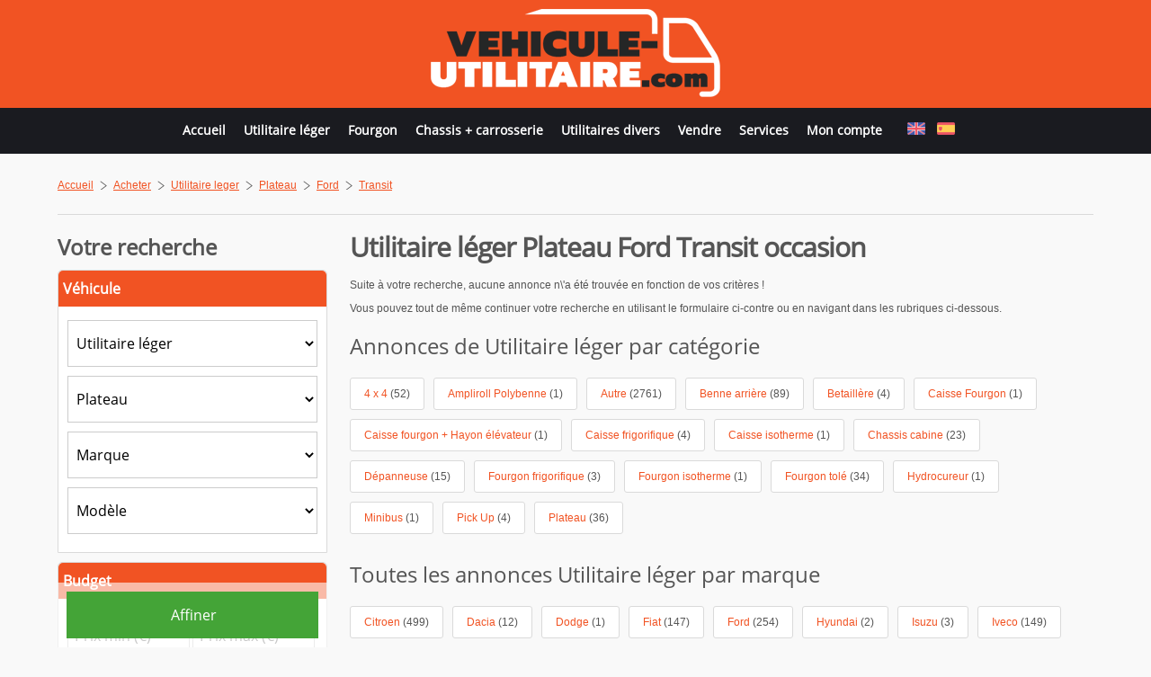

--- FILE ---
content_type: text/html;charset=utf-8
request_url: https://www.vehicule-utilitaire.com/buy/utilitaire-leger/plateau/ford/transit
body_size: 16907
content:
<!doctype html>
<html lang="fr">
	<head>
		<meta charset="UTF-8">
		<title>Utilitaire léger Plateau Ford Transit occasion</title><meta name="description" content="Achat et vente de Utilitaire léger Plateau Ford Transit occasion : Petites annonces de Utilitaire léger Plateau Ford Transit en vente sur Véhicule Utilitaire. Consultez toutes les annonces de Utilitaire léger Plateau Ford Transit occasion." />				<meta name="viewport" content="width=device-width,minimum-scale=1,initial-scale=1" />
		<meta name="HandheldFriendly" content="true" />
		<base href="https://www.vehicule-utilitaire.com">
		<link rel="alternate" href="https://www.light-commercial-van.com/buy/commercial-car/platform-body/ford/transit" hreflang="en" id="alternate1" /><link rel="alternate" href="https://www.furgonetas-ocasion.com/buy/vehiculo-comercial/caja-abierta/ford/transit" hreflang="es" id="alternate2" />		<link rel="shortcut icon" href="https://www.vehicule-utilitaire.com/images/graphic/fav/vu/favicon.ico">
		<link rel="apple-touch-icon" sizes="57x57" href="https://www.vehicule-utilitaire.com/images/graphic/fav/vu/apple-icon-57x57.png">
		<link rel="apple-touch-icon" sizes="60x60" href="https://www.vehicule-utilitaire.com/images/graphic/fav/vu/apple-icon-60x60.png">
		<link rel="apple-touch-icon" sizes="72x72" href="https://www.vehicule-utilitaire.com/images/graphic/fav/vu/apple-icon-72x72.png">
		<link rel="apple-touch-icon" sizes="76x76" href="https://www.vehicule-utilitaire.com/images/graphic/fav/vu/apple-icon-76x76.png">
		<link rel="apple-touch-icon" sizes="114x114" href="https://www.vehicule-utilitaire.com/images/graphic/fav/vu/apple-icon-114x114.png">
		<link rel="apple-touch-icon" sizes="120x120" href="https://www.vehicule-utilitaire.com/images/graphic/fav/vu/apple-icon-120x120.png">
		<link rel="apple-touch-icon" sizes="144x144" href="https://www.vehicule-utilitaire.com/images/graphic/fav/vu/apple-icon-144x144.png">
		<link rel="apple-touch-icon" sizes="152x152" href="https://www.vehicule-utilitaire.com/images/graphic/fav/vu/apple-icon-152x152.png">
		<link rel="apple-touch-icon" sizes="180x180" href="https://www.vehicule-utilitaire.com/images/graphic/fav/vu/apple-icon-180x180.png">
		<link rel="icon" type="image/png" href="https://www.vehicule-utilitaire.com/images/graphic/fav/vu/favicon-32x32.png" sizes="32x32">
		<link rel="icon" type="image/png" href="https://www.vehicule-utilitaire.com/images/graphic/fav/vu/android-chrome-192x192.png" sizes="192x192">
		<link rel="icon" type="image/png" href="https://www.vehicule-utilitaire.com/images/graphic/fav/vu/favicon-96x96.png" sizes="96x96">
		<link rel="icon" type="image/png" href="https://www.vehicule-utilitaire.com/images/graphic/fav/vu/favicon-16x16.png" sizes="16x16">
		<style type="text/css">
			/* cyrillic-ext */@font-face{font-family:'Open Sans';font-style:normal;font-weight:400;src:local('Open Sans'),local('OpenSans'),url(https://fonts.gstatic.com/s/opensans/v13/K88pR3goAWT7BTt32Z01mxJtnKITppOI_IvcXXDNrsc.woff2) format('woff2')}@font-face{font-family:'Open Sans';font-style:normal;font-weight:400;src:local('Open Sans'),local('OpenSans'),url(https://fonts.gstatic.com/s/opensans/v13/RjgO7rYTmqiVp7vzi-Q5URJtnKITppOI_IvcXXDNrsc.woff2) format('woff2')}@font-face{font-family:'Open Sans';font-style:normal;font-weight:400;src:local('Open Sans'),local('OpenSans'),url(https://fonts.gstatic.com/s/opensans/v13/LWCjsQkB6EMdfHrEVqA1KRJtnKITppOI_IvcXXDNrsc.woff2) format('woff2');unicode-range:U+1F00-1FFF}@font-face{font-family:'Open Sans';font-style:normal;font-weight:400;src:local('Open Sans'),local('OpenSans'),url(https://fonts.gstatic.com/s/opensans/v13/xozscpT2726on7jbcb_pAhJtnKITppOI_IvcXXDNrsc.woff2) format('woff2')}@font-face{font-family:'Open Sans';font-style:normal;font-weight:400;src:local('Open Sans'),local('OpenSans'),url(https://fonts.gstatic.com/s/opensans/v13/59ZRklaO5bWGqF5A9baEERJtnKITppOI_IvcXXDNrsc.woff2) format('woff2')}@font-face{font-family:'Open Sans';font-style:normal;font-weight:400;src:local('Open Sans'),local('OpenSans'),url(https://fonts.gstatic.com/s/opensans/v13/u-WUoqrET9fUeobQW7jkRRJtnKITppOI_IvcXXDNrsc.woff2) format('woff2')}@font-face{font-family:'Open Sans';font-style:normal;font-weight:400;src:local('Open Sans'),local('OpenSans'),url(https://fonts.gstatic.com/s/opensans/v13/cJZKeOuBrn4kERxqtaUH3VtXRa8TVwTICgirnJhmVJw.woff2) format('woff2')}html{margin:0;padding:0;background-color:#f9f9f9}body{color:#555555;font-family:Arial;font-size:12px;margin:0;padding:0}a,a:link{text-decoration:underline;color:#F15323}a:hover{text-decoration:none}a img{border:0px}h1,span#logo-text{font-family:'Open Sans',sans-serif;font-size:24px;margin-top:0px;font-weight:normal;line-height:24px;letter-spacing:-1px}h1{line-height:30px;font-size:30px;font-weight:bold}h2{font-size:24px}h3{font-size:20px}h4,h5{font-size:16px}h3,h4,h5,h2{font-family:'Open Sans',sans-serif;font-weight:normal;line-height:30px}select,input[type=text],input[type=password]{border:1px solid #cccccc;height:52px;-webkit-box-sizing:border-box;-moz-box-sizing:border-box;box-sizing:border-box;background-color:#ffffff;font-family:'Open Sans',sans-serif;font-size:16px;text-indent:5px}select:hover,input[type=text]:hover,input[type=password]:hover,textarea:hover{background-color:#f0f0f0}select.small,input[type=text].small,input[type=password].small{width:90px}input[type=submit],input[type=button],.button-red{-webkit-appearance:none;height:52px;padding:12px 5px 12px 8px;font-family:'Open Sans',sans-serif;font-size:16px;border:0;color:#ffffff;cursor:pointer}select .legende{font-style:Italic}select .topdata{font-weight:bold}textarea{padding:5px;border:1px solid #cccccc;border-radius:5px;-webkit-box-sizing:border-box;-moz-box-sizing:border-box;box-sizing:border-box}.formcaract table{border:0}.red{color:#EA0700}.green{color:#44A437}.black{color:#000000}.white{color:#ffffff}.gray{color:#888888}.upper{text-transform:uppercase}.smaller{font-size:11px}.car{cursor:pointer}.twice{width:48%;padding:1%;float:left}.twice input[type=text],.twice select{width:100%;box-sizing:border-box}.twice select.annee{width:40%}@media(max-width:1000px){.twice{width:100%;float:none;padding:0}}.hidden{display:none}.clear{clear:both}.separator{border-top:1px solid #dadada;width:100%;height:1px;margin-top:20px;margin-bottom:20px;clear:both}.right{float:right}.left{float:left}.center{text-align:center}.error{font-size:11px;color:#EA0700;font-style:Italic}.defaultvalue{font-style:Italic;color:#999999}.button-black{font-family:'Open Sans',sans-serif;cursor:pointer;font-size:11px;text-transform:uppercase;padding:7px 12px;font-weight:bold;border:0px;border-radius:5px;color:#ffffff;background:#303030}.zoom{transition-duration:0.5s;transition-property:transform;transition-timing-function:ease-out}.zoom:hover{transform:scale(1.05);-webkit-transform:scale(1.08)}a.button-red,a.button-black{color:#ffffff;text-decoration:none}ul.pagination{text-align:center;padding:0px;margin:0px}ul.pagination li{display:inline;padding:0 2px;margin-right:5px}ul.pagination li.page_info{margin-right:5px}ul.pagination a{display:inline-block;margin-bottom:5px;padding:7px 8px;border:1px solid #dadada;text-decoration:none;border-radius:3px;background-color:#ffffff}ul.pagination a:hover,ul.pagination a.current{color:#262626}.wrapperdiv{width:90%;margin:auto;max-width:1200px}.fb_iframe_widget{float:right}table tr.light{background-color:#ffffff}table tr.dark{background-color:#ffefe6}#small-green-btn{display:none;background-color:rgba(255,255,255,0.8);box-shadow:1px 1px 12px #000;left:0;top:0;position:fixed;width:100%;z-index:1200}#small-green-btn-wrapper{margin:auto;padding-bottom:12px;padding-top:10px;width:90%}#scrolltotop{z-index:2000;position:fixed;bottom:0px;right:25px;cursor:pointer;display:none;background:url('https://www.vehicule-utilitaire.com/images/graphic/scrolltotop.png') no-repeat;background-position:bottom;width:50px;height:45px}#scrolltotop:hover{background-position:top}#message-box{background-color:rgba(255,255,255,0.90);font-weight:bold;padding:15px;border-radius:5px;color:#000000;display:none;box-shadow:7px 7px 15px #000;position:fixed;left:50%;top:50%;width:260px;min-height:118px;margin-top:-71px;margin-left:-145px;z-index:2000}#message-box table{height:118px}#message-box #message-close{position:absolute;top:-6px;right:-7px;cursor:pointer}#wrapper-top{background-color:#f15323;width:100%;height:120px}#top{margin:auto;width:90%;max-width:1200px}#top #logo{float:left;padding-top:10px}#top #logo h1,#top #logo span#logo-text{margin:0}#top #logo span#logo-text{display:block}#top #logo a{font-size:47px;color:#555555;text-decoration:none}#top #nav{float:right;text-align:center;margin-top:4px;background:rgba(255,255,255,0.9);border-bottom-left-radius:5px;border-bottom-right-radius:5px;position:relative}#pub728x90{float:right;margin-top:15px;width:728px;height:90px}#pub300x250{margin-top:15px;width:300px;height:250px}#pub300x90{margin-top:15px;width:300px;height:90px}#wrapper-menu{background-color:#1a1b20;width:100%;padding:5px 0}#wrapper-nav{margin:auto;width:90%;max-width:1200px}#menu{list-style:none;padding:0px;margin:0px;line-height:20px}#menu li{display:inline-block;padding:10px 20px;padding-bottom:10px;box-sizing:border-box}#menu li:first-child{padding-left:0 !important}#menu li a{font-family:'Open Sans',sans-serif;text-decoration:none;color:#ffffff;font-size:16px;font-weight:bold;display:inline-block}#menu li a:hover{text-decoration:underline}#menu #langue{color:#ffffff}#menu #langue a{display:inline-block;padding:0 5px}#menu-small{width:36px;height:36px;padding:7px;border-radius:3px;display:none;cursor:pointer;margin-top:18px;float:right;padding-right:0}#menu-small div{width:100%;height:7px;margin-bottom:7px;border-radius:3px;background-color:#262626}#wrapper-contenu{width:100%;z-index:1000;position:relative}#contenu{width:90%;max-width:1200px;margin:auto;padding:20px 0}#ariane{width:100%;margin-top:3px}#ariane ol{list-style:none;padding:0px;margin:0px}#ariane ol li{float:left;margin-top:5px}#ariane ol li.arrow-ariane{background:url('https://www.vehicule-utilitaire.com/images/graphic/arrow.png') no-repeat 0px 2px;padding-left:15px;margin-left:7px;margin-bottom:5px}#colonne-gauche{width:auto;min-width:300px;padding-right:25px;overflow:hidden}#colonne-droite{float:right;width:300px}@media (max-width:1300px){#menu{text-align:center}#menu li{padding:10px}#menu li a{font-size:14px}#pub728x90{display:none}#top #logo{float:none;text-align:center}#top #logo h1{text-align:center}}@media (max-width:800px){#top #logo{float:left}#top #logo img{width:200px;height:61px}#wrapper-top{height:85px}#wrapper-menu{display:none}#menu-small{display:block}}footer{background-color:#1A1B20;padding:10px;font-size:11px;padding-bottom:20px}footer p a,footer p a:link{color:#ffffff}footer hr{border:1px solid #2B2B2B}footer p{color:#ffffff}footer #footer ul{margin:0px;padding:0px;list-style:none;text-align:center;width:100%;margin-top:20px}footer #footer ul li{margin-bottom:10px;display:inline-block;padding:0 20px}footer #footer ul a,footer #footer ul a:link{color:#ffffff}footer #footer #annexe{float:left;width:100%}footer #footer #copyright{text-align:center;margin-bottom:0px}footer #footer .separator{border-top:1px solid #ffffff}footer #footer #copyright a{text-decoration:none}.button-green{background:#44a437 url("https://www.vehicule-utilitaire.com/images/graphic/mobile-search.png") no-repeat scroll right center;border:0 none;border-radius:3px;color:#ffffff !important;font-size:14px;font-weight:bold;text-decoration:none !important;padding:10px;display:block;margin:5px 10px 0 10px;max-width:300px;margin:auto;display:none;cursor:pointer}.button-green a,.button-green a:link,.button-green a:hover{color:#ffffff !important;text-decoration:none !important}@media (max-width:800px){.button-green{display:block}.recherche .btn-wrapper{position:relative !important;margin-top:20px;width:100% !important;margin-bottom:0 !important}body{padding-top:60px}#small-green-btn{display:block}}.concession{position:absolute;z-index:1000;left:0;top:0;background:rgba(255,255,255,0.6);padding:5px;border-bottom-right-radius:3px}#listing-annonces h1{font-size:30px}#listing-annonces h1 .nb{font-size:32px}#recherche-tool{padding:10px;margin-bottom:20px;border-radius:5px;border:1px solid #DADADA;background-color:#ffffff}#recherche-tool-nbpp,#recherche-tool-tri{float:left;margin-right:10px;margin-bottom:5px;margin-top:5px}#recherche-tool select{height:30px}.list ul{list-style:none;padding:0}.list ul li{float:left}.list ul li a{display:inline-block;padding:10px 15px;background-color:#ffffff;margin-right:10px;margin-bottom:10px;border:1px solid #dadada;border-radius:3px;text-decoration:none}.list ul li a span.nb{color:#555555}.list ul li a:hover{text-decoration:underline}.annonce{cursor:pointer;padding:0 !important;margin-bottom:20px;border:1px solid #DADADA;background-color:#FFFFFF}.annonce .image{float:left;width:300px;border-right:1px solid #DADADA}.annonce .image img{width:100%;height:auto}.annonce .image .nbphoto{font-size:11px;width:75px;margin:auto}.annonce .image .nbphoto img{border:0px;margin-top:0px;width:auto !important;height:auto !important}.annonce .descriptif{padding-left:15px;padding-right:10px;margin-top:10px;width:auto;margin-bottom:10px;overflow:hidden}.annonce .descriptif h3{margin-top:0px;margin-bottom:0px;overflow:hidden;text-overflow:ellipsis;white-space:nowrap}.annonce .descriptif em{font-size:11px}.annonce .descriptif a{text-decoration:none}.annonce .prix-loc{width:155px;float:right;margin-left:10px}.annonce .location{padding:10px 5px 10px 25px;margin-top:10px;background:url('https://www.vehicule-utilitaire.com/images/graphic/small-location.png') no-repeat 0 center;margin:auto}.annonce .prix{padding:10px 15px;text-align:center;overflow:hidden;text-overflow:ellipsis;font-size:16px;border-top-left-radius:3px;border-bottom-left-radius:3px;margin:auto;margin-top:15px;background-color:#F15323;color:#ffffff;width:125px}.annonce .prix span{font-weight:bold;white-space:nowrap}.annonce .taxe{font-size:11px;font-family:"Assistant",sans-serif}.annonce .clears{display:none}@media (max-width:1240px){.annonce .image{border-bottom:1px solid #DADADA}.annonce .prix-loc{width:auto;margin-left:0;float:none;overflow:hidden}.annonce .prix-loc .prix{float:right}.annonce .prix-loc .location{width:auto;margin-left:15px;margin-right:15px;margin-top:18px}}@media (max-width:1010px){.annonce .image{width:100%;border-right:0}.annonce .image img{width:100%}.annonce .image{float:none;padding-bottom:0;padding-left:0;margin:auto}.annonce .prix{float:none;margin:auto;margin-top:10px}.annonce .clears{display:block}}.annonce:hover{background-color:#fff3ef;box-shadow:0 0 15px #cccccc}.recherche{position:relative}.recherche .caract{padding:10px;border:1px solid #DADADA;background-color:#ffffff;border-top-left-radius:5px;border-top-right-radius:5px}.recherche h4{margin-top:0;margin-bottom:10px;font-size:24px;font-weight:bold}.recherche h5{margin:-10px -10px 15px -10px;font-weight:bold;padding:5px;border-top-left-radius:5px;border-top-right-radius:5px;color:#ffffff;background-color:#F15323}.recherche div{margin-bottom:10px}.recherche input[type=text],.recherche select,.recherche input[type=submit]{width:100%}.recherche-prix-wrapper input[type=text],.recherche-annee-wrapper input[type=text]{width:49% !important}.recherche .btn-wrapper{position:fixed;bottom:0;padding:10px;width:280px;background:rgba(255,255,255,0.6);margin-bottom:0 !important}.recherche .btn-wrapper input[type=submit]{background-color:#44a437}.numpage{margin-top:10px}#colonne-droite{float:left !important;padding-right:25px;} #colonne-gauche{padding-right:0px;} @media(max-width:800px){#colonne-droite{float:left;width:100%;padding-right:0 !important;} #colonne-gauche{width:100%;float:left;padding-right:0;overflow:visible;}}.bg__box-black1{background:url('/images/graphic/utilitaire-vehicule.jpg') no-repeat center center;}.bg__box-black{background:url('/images/graphic/utilitaire-occasion.jpg');}		</style>
		<!--[if lt IE 9]>
		  <script src="//cdnjs.cloudflare.com/ajax/libs/html5shiv/3.7.2/html5shiv.min.js"></script>
		  <script src="//cdnjs.cloudflare.com/ajax/libs/respond.js/1.4.2/respond.min.js"></script>
		<![endif]-->
		<script async src="//pagead2.googlesyndication.com/pagead/js/adsbygoogle.js"></script>
		<script>
			 (adsbygoogle = window.adsbygoogle || []).push({
				  google_ad_client: "ca-pub-1848135035336259",
				  enable_page_level_ads: true
			 });
		</script>
	</head>
	<body>
		<!-- Google tag (gtag.js) -->
<script async src="https://www.googletagmanager.com/gtag/js?id=G-RBK98PL9BT"></script>
<script>
  window.dataLayer = window.dataLayer || [];
  function gtag(){dataLayer.push(arguments);}
  gtag('js', new Date());

  gtag('config', 'G-RBK98PL9BT');
</script>				<div id="small-green-btn"><div id="small-green-btn-wrapper"><span class="button-green btn-col">Affiner</span></div></div>				<div id="scrolltotop"></div>
		<header>
			<div id="wrapper-top" role="banner">
				<div id="top">
					<div id="logo">
						<span id="logo-text"><a href="https://www.vehicule-utilitaire.com">
																<img src="https://www.vehicule-utilitaire.com/images/graphic/logo-vu-fr.png" alt="Véhicule utilitaire d'occasion" width="322" height="98" />
														</a></span>					</div>
					<div id="menu-small"><div></div><div></div><div></div></div>
					<div id="pub728x90">
	
				<ins data-revive-zoneid="26" data-revive-id="09ad5f621c25748bec578fc072b0ad31"></ins>
				<script async src="//aserv.motorsgate.com/www/delivery/asyncjs.php"></script>
				<!--<ins data-revive-zoneid="8" data-revive-id="03e1e151919934fb33dd470099f3c6e9"></ins>-->
</div>					<div class="clear"></div>
				</div>
			</div>
			<div id="wrapper-menu">
				<div id="wrapper-nav">
					<div id="nav">
						<nav id="menu-link"><ul id="menu">
	<li><a href="https://www.vehicule-utilitaire.com">Accueil</a></li><li><a href="https://www.vehicule-utilitaire.com/buy/utilitaire-leger">Utilitaire léger</a></li><li><a href="https://www.vehicule-utilitaire.com/buy/fourgon">Fourgon</a></li><li><a href="https://www.vehicule-utilitaire.com/buy/chassis-carrosserie">Chassis + carrosserie</a></li><li><a href="https://www.vehicule-utilitaire.com/buy/utilitaires-divers">Utilitaires divers</a></li><li><a href="https://www.vehicule-utilitaire.com/services/depot-annonce">Vendre</a></li><li><a href="https://www.vehicule-utilitaire.com/services">Services</a></li><li><a href="https://www.feedvo.com" target="_blank" rel="nofollow">Mon compte</a></li>	<li id="langue">
							<a href="https://www.light-commercial-van.com" data-for="1"><img width="20" height="14" src="https://www.vehicule-utilitaire.com/images/lang/en.png" alt="English" title="English" /></a>
									<a href="https://www.furgonetas-ocasion.com" data-for="2"><img width="20" height="14" src="https://www.vehicule-utilitaire.com/images/lang/es.png" alt="Español" title="Español" /></a>
					</li>
</ul></nav>
					</div>
				</div>
			</div>
			<div class="clear"></div>
					</header>
		<div class="clear"></div>
		<div id="wrapper-contenu">
			<div id="contenu">				<div id="ariane">
	<nav>
		<ol itemscope itemtype="http://schema.org/BreadcrumbList">
			<li itemprop="itemListElement" itemscope itemtype="http://schema.org/ListItem"><a href="https://www.vehicule-utilitaire.com" itemprop="item"><span itemprop="name">Accueil</span><meta itemprop="position" content="1" /></a></li><li class="arrow-ariane" itemprop="itemListElement" itemscope itemtype="http://schema.org/ListItem"><a href="https://www.vehicule-utilitaire.com/buy" itemprop="item"><span itemprop="name">Acheter</span></a><meta itemprop="position" content="2" /></li><li class="arrow-ariane" itemprop="itemListElement" itemscope itemtype="http://schema.org/ListItem"><a href="https://www.vehicule-utilitaire.com/buy/utilitaire-leger" itemprop="item"><span itemprop="name">Utilitaire leger</span></a><meta itemprop="position" content="3" /></li><li class="arrow-ariane" itemprop="itemListElement" itemscope itemtype="http://schema.org/ListItem"><a href="https://www.vehicule-utilitaire.com/buy/utilitaire-leger/plateau" itemprop="item"><span itemprop="name">Plateau</span></a><meta itemprop="position" content="4" /></li><li class="arrow-ariane" itemprop="itemListElement" itemscope itemtype="http://schema.org/ListItem"><a href="https://www.vehicule-utilitaire.com/buy/utilitaire-leger/plateau/ford" itemprop="item"><span itemprop="name">Ford</span></a><meta itemprop="position" content="5" /></li><li class="arrow-ariane" itemprop="itemListElement" itemscope itemtype="http://schema.org/ListItem"><a href="https://www.vehicule-utilitaire.com/buy/utilitaire-leger/plateau/ford/transit" itemprop="item"><span itemprop="name">Transit</span></a><meta itemprop="position" content="6" /></li>		</ol>
	</nav>
</div>
<div id="fb-root"></div>
<div class="fb-share-button" data-href="https://www.vehicule-utilitaire.com/buy/utilitaire-leger/plateau/ford/transit" data-layout="button_count"></div>
<div id="ariane-clear" class="clear"></div>
<div id="ariane-separator" class="separator"></div>
<div class="clear"></div>				<div role="main">
					<form method="get" action="https://www.vehicule-utilitaire.com/buy/utilitaire-leger" id="recherche-form">
	<div id="colonne-gauche">
		<div id="listing-annonces">
			<h1>Utilitaire léger Plateau Ford Transit occasion</h1>
			<p>Suite à votre recherche, aucune annonce n\'a été trouvée en fonction de vos critères !</p><p>Vous pouvez tout de même continuer votre recherche en utilisant le formulaire ci-contre ou en navigant dans les rubriques ci-dessous.</p><div class="list" id="list1"><h2>Annonces de Utilitaire léger par catégorie</h2><ul><li><a href="https://www.vehicule-utilitaire.com/buy/utilitaire-leger/4x4">4 x 4 <span class="nb">(52)</span></a></li><li><a href="https://www.vehicule-utilitaire.com/buy/utilitaire-leger/ampliroll">Ampliroll Polybenne <span class="nb">(1)</span></a></li><li><a href="https://www.vehicule-utilitaire.com/buy/utilitaire-leger/autre">Autre <span class="nb">(2761)</span></a></li><li><a href="https://www.vehicule-utilitaire.com/buy/utilitaire-leger/benne">Benne arrière <span class="nb">(89)</span></a></li><li><a href="https://www.vehicule-utilitaire.com/buy/utilitaire-leger/betaillere">Betaillère <span class="nb">(4)</span></a></li><li><a href="https://www.vehicule-utilitaire.com/buy/utilitaire-leger/caisse-fourgon">Caisse Fourgon <span class="nb">(1)</span></a></li><li><a href="https://www.vehicule-utilitaire.com/buy/utilitaire-leger/caisse-fourgon-hayon">Caisse fourgon + Hayon élévateur <span class="nb">(1)</span></a></li><li><a href="https://www.vehicule-utilitaire.com/buy/utilitaire-leger/caisse-frigorifique">Caisse frigorifique <span class="nb">(4)</span></a></li><li><a href="https://www.vehicule-utilitaire.com/buy/utilitaire-leger/caisse-isotherme">Caisse isotherme <span class="nb">(1)</span></a></li><li><a href="https://www.vehicule-utilitaire.com/buy/utilitaire-leger/chassis-cab">Chassis cabine <span class="nb">(23)</span></a></li><li><a href="https://www.vehicule-utilitaire.com/buy/utilitaire-leger/depanneuse">Dépanneuse <span class="nb">(15)</span></a></li><li><a href="https://www.vehicule-utilitaire.com/buy/utilitaire-leger/fourgon-frigorifique">Fourgon frigorifique <span class="nb">(3)</span></a></li><li><a href="https://www.vehicule-utilitaire.com/buy/utilitaire-leger/fourgon-isotherme">Fourgon isotherme <span class="nb">(1)</span></a></li><li><a href="https://www.vehicule-utilitaire.com/buy/utilitaire-leger/fourgon-tole">Fourgon tolé <span class="nb">(34)</span></a></li><li><a href="https://www.vehicule-utilitaire.com/buy/utilitaire-leger/hydrocureur">Hydrocureur <span class="nb">(1)</span></a></li><li><a href="https://www.vehicule-utilitaire.com/buy/utilitaire-leger/minibus">Minibus <span class="nb">(1)</span></a></li><li><a href="https://www.vehicule-utilitaire.com/buy/utilitaire-leger/pick-up">Pick Up <span class="nb">(4)</span></a></li><li><a href="https://www.vehicule-utilitaire.com/buy/utilitaire-leger/plateau">Plateau <span class="nb">(36)</span></a></li></ul></div><div class="clear"></div><div class="list" id="list2"><h2>Toutes les annonces Utilitaire léger par marque</h2><ul><li><a href="https://www.vehicule-utilitaire.com/buy/utilitaire-leger/citroen">Citroen <span class="nb">(499)</span></a></li><li><a href="https://www.vehicule-utilitaire.com/buy/utilitaire-leger/dacia">Dacia <span class="nb">(12)</span></a></li><li><a href="https://www.vehicule-utilitaire.com/buy/utilitaire-leger/dodge">Dodge <span class="nb">(1)</span></a></li><li><a href="https://www.vehicule-utilitaire.com/buy/utilitaire-leger/fiat">Fiat <span class="nb">(147)</span></a></li><li><a href="https://www.vehicule-utilitaire.com/buy/utilitaire-leger/ford">Ford <span class="nb">(254)</span></a></li><li><a href="https://www.vehicule-utilitaire.com/buy/utilitaire-leger/hyundai">Hyundai <span class="nb">(2)</span></a></li><li><a href="https://www.vehicule-utilitaire.com/buy/utilitaire-leger/isuzu">Isuzu <span class="nb">(3)</span></a></li><li><a href="https://www.vehicule-utilitaire.com/buy/utilitaire-leger/iveco">Iveco <span class="nb">(149)</span></a></li><li><a href="https://www.vehicule-utilitaire.com/buy/utilitaire-leger/mercedes">Mercedes <span class="nb">(298)</span></a></li><li><a href="https://www.vehicule-utilitaire.com/buy/utilitaire-leger/mitsubishi">Mitsubishi <span class="nb">(10)</span></a></li><li><a href="https://www.vehicule-utilitaire.com/buy/utilitaire-leger/nissan">Nissan <span class="nb">(61)</span></a></li><li><a href="https://www.vehicule-utilitaire.com/buy/utilitaire-leger/opel">Opel <span class="nb">(104)</span></a></li><li><a href="https://www.vehicule-utilitaire.com/buy/utilitaire-leger/peugeot">Peugeot <span class="nb">(379)</span></a></li><li><a href="https://www.vehicule-utilitaire.com/buy/utilitaire-leger/piaggio">Piaggio <span class="nb">(2)</span></a></li><li><a href="https://www.vehicule-utilitaire.com/buy/utilitaire-leger/renault">Renault <span class="nb">(787)</span></a></li><li><a href="https://www.vehicule-utilitaire.com/buy/utilitaire-leger/seres">Seres <span class="nb">(8)</span></a></li><li><a href="https://www.vehicule-utilitaire.com/buy/utilitaire-leger/toyota">Toyota <span class="nb">(15)</span></a></li><li><a href="https://www.vehicule-utilitaire.com/buy/utilitaire-leger/volkswagen">Volkswagen <span class="nb">(323)</span></a></li></ul></div><div class="clear"></div><div class="list" id="list3"><h2>Utilitaire léger occasion par région</h2><ul><li><a href="https://www.vehicule-utilitaire.com/buy/utilitaire-leger/"> <span class="nb">(3053)</span></a></li><li><a href="https://www.vehicule-utilitaire.com/buy/utilitaire-leger/bretagne">Bretagne <span class="nb">(1)</span></a></li><li><a href="https://www.vehicule-utilitaire.com/buy/utilitaire-leger/pays-de-la-loire">Pays de la Loire <span class="nb">(2)</span></a></li></ul></div><div class="clear"></div>			<div class="clear"></div>
			<div id="nextpage"></div>
			<div class="numpage">
				<div class="clear"></div>			</div>
			<div class="clear"></div>
					</div>
	</div>
	<div id="colonne-droite">
		<div class="recherche">
			<h4>Votre recherche</h4>
			<div class="caract">
				<h5>Véhicule</h5>
				<div class="recherche-categorie-wrapper">
					<select name="categorie" id="categorie" data-for="scategorie" data-for-marque="marque" data-for-modele="modele" class="selectcategorie" data-fromall="false">
						<option value="" class="legende">Type</option>
						<option value="utilitaire-leger" selected="selected" class="topdata">Utilitaire léger</option><option value="fourgon" class="topdata">Fourgon</option><option value="chassis-carrosserie" class="topdata">Chassis + carrosserie</option><option value="utilitaires-divers" class="topdata">Utilitaires divers</option>					</select>
				</div>
				<div class="recherche-sous-categorie-wrapper">
					<select name="scategorie" id="scategorie" data-for="marque" data-for-modele="modele" data-fromall="false" class="selectscategorie">
						<option value="" class="legende">Carrosserie</option>
						<option value="189">4 x 4</option><option value="171">Ampliroll Polybenne</option><option value="273">Autre</option><option value="177">Benne arrière</option><option value="180">Betaillère</option><option value="192">Caisse Fourgon</option><option value="261">Caisse fourgon + Hayon élévateur</option><option value="204">Caisse frigorifique</option><option value="267">Caisse isotherme</option><option value="183">Chassis cabine</option><option value="246">Dépanneuse</option><option value="264">Fourgon frigorifique</option><option value="198">Fourgon isotherme</option><option value="201">Fourgon tolé</option><option value="255">Hydrocureur</option><option value="207">Minibus</option><option value="297">Pick Up</option><option value="210" selected="selected">Plateau</option>					</select>
				</div>
				<div class="recherche-marque-wrapper">
					<select class="selectmarque" name="marque" id="marque" data-for="modele" data-fromall="false">
						<option value="" class="legende">Marque</option>
						SELECT vutruck_marque.id_marque, vutruck_marque.libelle, vutruck_marque.ordre FROM annonce
					LEFT JOIN contrat ON annonce.id_contrat=contrat.id_contrat
					LEFT JOIN vutruck_annonce_criteres ON vutruck_annonce_criteres.id_annonce=annonce.id_annonce
					LEFT JOIN vutruck_marque ON vutruck_annonce_criteres.id_marque=vutruck_marque.id_marque
					LEFT JOIN vutruck_categorie ON vutruck_categorie.id_categorie=vutruck_annonce_criteres.id_categorie
					WHERE annonce.publier='vutruck_y'
					AND contrat.actif='y'
					AND vutruck_categorie.rewrite='utilitaire-leger' AND vutruck_annonce_criteres.id_sous_categorie=210 GROUP BY vutruck_marque.id_marque ORDER BY vutruck_marque.libelle<option value="325">Citroen</option><option value="346">Iveco</option><option value="331">Mercedes</option><option value="334">Opel</option><option value="319">Peugeot</option><option value="316">Renault</option>					</select>
				</div>
				<div class="recherche-modele-wrapper">
					<select name="modele" id="modele" data-fromall="false">
						<option value="" class="legende">Modèle</option>
											</select>
				</div>
			</div>
			<div class="caract">
				<h5>Budget</h5>
				<div class="recherche-prix-wrapper">
					<input type="text" name="prixmin" placeholder="Prix min (&euro;)" value="" />
					<input type="text" name="prixmax" placeholder="Prix max (&euro;)" value="" />
				</div>
			</div>
			<div class="caract">
				<h5>Ancienneté</h5>
				<div class="recherche-km-wrapper">
					<input type="text" name="km" placeholder="Kilométrage max." value="" />
				</div>
				<div class="recherche-annee-wrapper">
					<input type="text" name="anneemin" placeholder="Année min." value="" />
					<input type="text" name="anneemax" placeholder="Année max." value="" />
				</div>
			</div>
			<div class="caract">
				<h5>Motorisation</h5>
				<div class="recherche-energie-wrapper">
					<select name="energie">
						<option value="" class="legende">Energie</option>
						<option value="7" class="topdata">Gaz Naturel</option><option value="6" class="topdata">Bicarburation essence / bioéthanol</option><option value="3" class="topdata">Bicarburation essence / GPL</option><option value="5" class="topdata">Electrique</option><option value="4" class="topdata">Hybride</option><option value="1" class="topdata">Diesel</option><option value="2" class="topdata">Essence</option>					</select>
				</div>
				<div class="recherche-transmission-wrapper">
					<select name="transmission">
						<option value="" class="legende">Transmission</option>
								<option value="Mecanique">Mécanique</option>
		<option value="Automatique">Automatique</option>
						</select>
				</div>
				<div class="recherche-puissance-wrapper">
					<select name="puissance">
						<option value="" class="legende">Puissance</option>
						<option value="Moins de 80 ch" >Moins de 80 ch</option>
						<option value="De 80 ch à 100 ch" >De 80 ch à 100 ch</option>
						<option value="De 100 ch à 140 ch" >De 100 ch à 140 ch</option>
						<option value="De 140 ch à 160 ch" >De 140 ch à 160 ch</option>
						<option value="De 160 ch à 190 ch" >De 160 ch à 190 ch</option>
						<option value="De 190 ch à 250 ch" >De 190 ch à 250 ch</option>
						<option value="De 250 ch à 300 ch" >De 250 ch à 300 ch</option>
						<option value="De 300 ch à 350 ch" >De 300 ch à 350 ch</option>
						<option value="De 350 ch à 400 ch" >De 350 ch à 400 ch</option>
						<option value="De 400 ch à 450 ch" >De 400 ch à 450 ch</option>
						<option value="De 450 ch à 500 ch" >De 450 ch à 500 ch</option>
						<option value="500 ch ou plus" >Plus de 500 ch</option>
					</select>
				</div>
			</div>
			<div class="caract">
				<h5>Localisation</h5>
				<div class="recherche-region-wrapper">
					<select name="region" id="region" data-for="departement" data-fromall="false" class="selectregion">
						<option value="" class="legende">Région</option>
						<option value="42">Alsace</option><option value="72">Aquitaine</option><option value="83">Auvergne</option><option value="25">Basse-Normandie</option><option value="26">Bourgogne</option><option value="53">Bretagne</option><option value="24">Centre</option><option value="21">Champagne-Ardenne</option><option value="94">Corse</option><option value="43">Franche-Comté</option><option value="23">Haute-Normandie</option><option value="11">Île-de-France</option><option value="91">Languedoc-Roussillon</option><option value="74">Limousin</option><option value="41">Lorraine</option><option value="73">Midi-Pyrénées</option><option value="31">Nord-Pas-de-Calais</option><option value="52">Pays de la Loire</option><option value="50">Pays limitrophes</option><option value="22">Picardie</option><option value="54">Poitou-Charentes</option><option value="93">Provence-Alpes-Côte d'Azur</option><option value="82">Rhône-Alpes</option>					</select>
				</div>
				<div class="recherche-departement-wrapper">
					<select name="departement" id="departement">
						<option value="" class="legende">Département</option>
											</select>
				</div>
			</div>
			<div class="caract">
				<h5>Autres critères</h5>
				<div class="recherche-configuration-wrapper">
					<select name="configuration">
						<option value="" class="legende">Configuration</option>
						<option value="4x2" >4x2</option>
						<option value="6x2" >6x2</option>
						<option value="6x4" >6x4</option>
						<option value="4x4" >4x4</option>
						<option value="6x6" >6x6</option>
						<option value="8x2" >8x2</option>
						<option value="8x4" >8x4</option>
					</select>
				</div>
				<div class="recherche-ptc-wrapper">
					<select name="ptc">
						<option value="" class="legende">PTC</option>
						<option value="Moins de 2500 Kg" >Moins de 2500 Kg</option>
						<option value="De 2500 Kg à 2800 Kg" >De 2500 Kg à 2800 Kg</option>
						<option value="De 2800 Kg à 3200 Kg" >De 2800 Kg à 3200 Kg</option>
						<option value="De 3200 Kg à 3500 Kg" >De 3200 Kg à 3500 Kg</option>
						<option value="De 3500 Kg à 5 t" >De 3500 Kg à 5 t</option>
						<option value="5 t à 10 t" >De 5 t à 10 t</option>
						<option value="10 t à 12 t" >De 10 t à 12 t</option>
						<option value="12 t à 15 t" >De 12 t à 15 t</option>
						<option value="15 t à 19 t" >De 15 t à 19 t</option>
						<option value="19 t à 26 t" >De 19 t à 26 t</option>
						<option value="26 t à 32 t" >De 26 t à 32 t</option>
						<option value="Plus de 32 t" >Plus de 32 t</option>
					</select>
				</div>
			</div>
			<div class="clear"></div>
			<div class="btn-wrapper">
				<input class="btn" type="submit" value="Affiner" />
			</div>
			<div class="clear"></div>
		</div>
		<div id="pub300x250">
					<script type="text/javascript">
			sas_tmstp=Math.round(Math.random()*10000000000);sas_masterflag=1;
			function SmartAdServer(sas_pageid,sas_formatid,sas_target) {
			 if (sas_masterflag==1) {sas_masterflag=0;sas_master='M';} else {sas_master='S';};
			 document.write('<scr'+'ipt src="https://www.smartadserver.com/call/pubj/' + sas_pageid + '/' + sas_formatid + '/' + sas_master + '/' + sas_tmstp + '/' + escape(sas_target) + '?"></scr'+'ipt>');
			}
			</script>
			<script type="text/javascript">
			sas_pageid='2412/17818';	// Page : net-truck/rg
			sas_formatid=656;		// Format : Pave_300x250 300x250
			sas_target='';			// Ciblage
			SmartAdServer(sas_pageid,sas_formatid,sas_target);
			</script>
			<noscript>
			<a href="https://www.smartadserver.com/call/pubjumpi/2412/17818/656/S/[timestamp]/?" target="_blank">
			<img src="https://www.smartadserver.com/call/pubi/2412/17818/656/S/[timestamp]/?" border="0" alt="" /></a>
			</noscript>
		</div>		<div id="pub300x90">
				<!-- Revive Adserver Asynchronous JS Tag - Generated with Revive Adserver v5.0.4 -->
			<ins data-revive-zoneid="78" data-revive-id="09ad5f621c25748bec578fc072b0ad31"></ins>
			<script async src="//aserv.motorsgate.com/www/delivery/asyncjs.php"></script>
		</div>	</div>
</form>				</div>
				<div class="clear"></div>
			</div>		</div>
				<footer>
			<div role="contentinfo" id="footer" class="wrapperdiv">
				<p id="copyright"><strong>https://www.vehicule-utilitaire.com</strong> est édité par Motors Gate | <a href="https://www.vehicule-utilitaire.com/contact">Contact</a> | <a href="http://www.lesannonces.fr/?page=infos" target="_blank" rel="nofollow">Mentions légales</a><br />Tous droits réservés &copy; 2026 <a href="https://www.vehicule-utilitaire.com"><strong>https://www.vehicule-utilitaire.com</strong></a></p>
			</div>
		</footer>
		<noscript><p class="red">Pour continuer à naviguer sur https://www.vehicule-utilitaire.com/ vous devez activer Javascript sur votre navigateur. https://www.vehicule-utilitaire.com.</p></noscript>
		<script type="text/javascript">/* Modernizr 2.6.2 (Custom Build) | MIT & BSD
 * Build: http://modernizr.com/download/#[base64]
 */
;window.Modernizr=function(a,b,c){function D(a){j.cssText=a}function E(a,b){return D(n.join(a+";")+(b||""))}function F(a,b){return typeof a===b}function G(a,b){return!!~(""+a).indexOf(b)}function H(a,b){for(var d in a){var e=a[d];if(!G(e,"-")&&j[e]!==c)return b=="pfx"?e:!0}return!1}function I(a,b,d){for(var e in a){var f=b[a[e]];if(f!==c)return d===!1?a[e]:F(f,"function")?f.bind(d||b):f}return!1}function J(a,b,c){var d=a.charAt(0).toUpperCase()+a.slice(1),e=(a+" "+p.join(d+" ")+d).split(" ");return F(b,"string")||F(b,"undefined")?H(e,b):(e=(a+" "+q.join(d+" ")+d).split(" "),I(e,b,c))}function K(){e.input=function(c){for(var d=0,e=c.length;d<e;d++)u[c[d]]=c[d]in k;return u.list&&(u.list=!!b.createElement("datalist")&&!!a.HTMLDataListElement),u}("autocomplete autofocus list placeholder max min multiple pattern required step".split(" ")),e.inputtypes=function(a){for(var d=0,e,f,h,i=a.length;d<i;d++)k.setAttribute("type",f=a[d]),e=k.type!=="text",e&&(k.value=l,k.style.cssText="position:absolute;visibility:hidden;",/^range$/.test(f)&&k.style.WebkitAppearance!==c?(g.appendChild(k),h=b.defaultView,e=h.getComputedStyle&&h.getComputedStyle(k,null).WebkitAppearance!=="textfield"&&k.offsetHeight!==0,g.removeChild(k)):/^(search|tel)$/.test(f)||(/^(url|email)$/.test(f)?e=k.checkValidity&&k.checkValidity()===!1:e=k.value!=l)),t[a[d]]=!!e;return t}("search tel url email datetime date month week time datetime-local number range color".split(" "))}var d="2.6.2",e={},f=!0,g=b.documentElement,h="modernizr",i=b.createElement(h),j=i.style,k=b.createElement("input"),l=":)",m={}.toString,n=" -webkit- -moz- -o- -ms- ".split(" "),o="Webkit Moz O ms",p=o.split(" "),q=o.toLowerCase().split(" "),r={svg:"http://www.w3.org/2000/svg"},s={},t={},u={},v=[],w=v.slice,x,y=function(a,c,d,e){var f,i,j,k,l=b.createElement("div"),m=b.body,n=m||b.createElement("body");if(parseInt(d,10))while(d--)j=b.createElement("div"),j.id=e?e[d]:h+(d+1),l.appendChild(j);return f=["&#173;",'<style id="s',h,'">',a,"</style>"].join(""),l.id=h,(m?l:n).innerHTML+=f,n.appendChild(l),m||(n.style.background="",n.style.overflow="hidden",k=g.style.overflow,g.style.overflow="hidden",g.appendChild(n)),i=c(l,a),m?l.parentNode.removeChild(l):(n.parentNode.removeChild(n),g.style.overflow=k),!!i},z=function(b){var c=a.matchMedia||a.msMatchMedia;if(c)return c(b).matches;var d;return y("@media "+b+" { #"+h+" { position: absolute; } }",function(b){d=(a.getComputedStyle?getComputedStyle(b,null):b.currentStyle)["position"]=="absolute"}),d},A=function(){function d(d,e){e=e||b.createElement(a[d]||"div"),d="on"+d;var f=d in e;return f||(e.setAttribute||(e=b.createElement("div")),e.setAttribute&&e.removeAttribute&&(e.setAttribute(d,""),f=F(e[d],"function"),F(e[d],"undefined")||(e[d]=c),e.removeAttribute(d))),e=null,f}var a={select:"input",change:"input",submit:"form",reset:"form",error:"img",load:"img",abort:"img"};return d}(),B={}.hasOwnProperty,C;!F(B,"undefined")&&!F(B.call,"undefined")?C=function(a,b){return B.call(a,b)}:C=function(a,b){return b in a&&F(a.constructor.prototype[b],"undefined")},Function.prototype.bind||(Function.prototype.bind=function(b){var c=this;if(typeof c!="function")throw new TypeError;var d=w.call(arguments,1),e=function(){if(this instanceof e){var a=function(){};a.prototype=c.prototype;var f=new a,g=c.apply(f,d.concat(w.call(arguments)));return Object(g)===g?g:f}return c.apply(b,d.concat(w.call(arguments)))};return e}),s.flexbox=function(){return J("flexWrap")},s.canvas=function(){var a=b.createElement("canvas");return!!a.getContext&&!!a.getContext("2d")},s.canvastext=function(){return!!e.canvas&&!!F(b.createElement("canvas").getContext("2d").fillText,"function")},s.webgl=function(){return!!a.WebGLRenderingContext},s.touch=function(){var c;return"ontouchstart"in a||a.DocumentTouch&&b instanceof DocumentTouch?c=!0:y(["@media (",n.join("touch-enabled),("),h,")","{#modernizr{top:9px;position:absolute}}"].join(""),function(a){c=a.offsetTop===9}),c},s.geolocation=function(){return"geolocation"in navigator},s.postmessage=function(){return!!a.postMessage},s.websqldatabase=function(){return!!a.openDatabase},s.indexedDB=function(){return!!J("indexedDB",a)},s.hashchange=function(){return A("hashchange",a)&&(b.documentMode===c||b.documentMode>7)},s.history=function(){return!!a.history&&!!history.pushState},s.draganddrop=function(){var a=b.createElement("div");return"draggable"in a||"ondragstart"in a&&"ondrop"in a},s.websockets=function(){return"WebSocket"in a||"MozWebSocket"in a},s.rgba=function(){return D("background-color:rgba(150,255,150,.5)"),G(j.backgroundColor,"rgba")},s.hsla=function(){return D("background-color:hsla(120,40%,100%,.5)"),G(j.backgroundColor,"rgba")||G(j.backgroundColor,"hsla")},s.multiplebgs=function(){return D("background:url(https://),url(https://),red url(https://)"),/(url\s*\(.*?){3}/.test(j.background)},s.backgroundsize=function(){return J("backgroundSize")},s.borderimage=function(){return J("borderImage")},s.borderradius=function(){return J("borderRadius")},s.boxshadow=function(){return J("boxShadow")},s.textshadow=function(){return b.createElement("div").style.textShadow===""},s.opacity=function(){return E("opacity:.55"),/^0.55$/.test(j.opacity)},s.cssanimations=function(){return J("animationName")},s.csscolumns=function(){return J("columnCount")},s.cssgradients=function(){var a="background-image:",b="gradient(linear,left top,right bottom,from(#9f9),to(white));",c="linear-gradient(left top,#9f9, white);";return D((a+"-webkit- ".split(" ").join(b+a)+n.join(c+a)).slice(0,-a.length)),G(j.backgroundImage,"gradient")},s.cssreflections=function(){return J("boxReflect")},s.csstransforms=function(){return!!J("transform")},s.csstransforms3d=function(){var a=!!J("perspective");return a&&"webkitPerspective"in g.style&&y("@media (transform-3d),(-webkit-transform-3d){#modernizr{left:9px;position:absolute;height:3px;}}",function(b,c){a=b.offsetLeft===9&&b.offsetHeight===3}),a},s.csstransitions=function(){return J("transition")},s.fontface=function(){var a;return y('@font-face {font-family:"font";src:url("https://")}',function(c,d){var e=b.getElementById("smodernizr"),f=e.sheet||e.styleSheet,g=f?f.cssRules&&f.cssRules[0]?f.cssRules[0].cssText:f.cssText||"":"";a=/src/i.test(g)&&g.indexOf(d.split(" ")[0])===0}),a},s.generatedcontent=function(){var a;return y(["#",h,"{font:0/0 a}#",h,':after{content:"',l,'";visibility:hidden;font:3px/1 a}'].join(""),function(b){a=b.offsetHeight>=3}),a},s.video=function(){var a=b.createElement("video"),c=!1;try{if(c=!!a.canPlayType)c=new Boolean(c),c.ogg=a.canPlayType('video/ogg; codecs="theora"').replace(/^no$/,""),c.h264=a.canPlayType('video/mp4; codecs="avc1.42E01E"').replace(/^no$/,""),c.webm=a.canPlayType('video/webm; codecs="vp8, vorbis"').replace(/^no$/,"")}catch(d){}return c},s.audio=function(){var a=b.createElement("audio"),c=!1;try{if(c=!!a.canPlayType)c=new Boolean(c),c.ogg=a.canPlayType('audio/ogg; codecs="vorbis"').replace(/^no$/,""),c.mp3=a.canPlayType("audio/mpeg;").replace(/^no$/,""),c.wav=a.canPlayType('audio/wav; codecs="1"').replace(/^no$/,""),c.m4a=(a.canPlayType("audio/x-m4a;")||a.canPlayType("audio/aac;")).replace(/^no$/,"")}catch(d){}return c},s.localstorage=function(){try{return localStorage.setItem(h,h),localStorage.removeItem(h),!0}catch(a){return!1}},s.sessionstorage=function(){try{return sessionStorage.setItem(h,h),sessionStorage.removeItem(h),!0}catch(a){return!1}},s.webworkers=function(){return!!a.Worker},s.applicationcache=function(){return!!a.applicationCache},s.svg=function(){return!!b.createElementNS&&!!b.createElementNS(r.svg,"svg").createSVGRect},s.inlinesvg=function(){var a=b.createElement("div");return a.innerHTML="<svg/>",(a.firstChild&&a.firstChild.namespaceURI)==r.svg},s.smil=function(){return!!b.createElementNS&&/SVGAnimate/.test(m.call(b.createElementNS(r.svg,"animate")))},s.svgclippaths=function(){return!!b.createElementNS&&/SVGClipPath/.test(m.call(b.createElementNS(r.svg,"clipPath")))};for(var L in s)C(s,L)&&(x=L.toLowerCase(),e[x]=s[L](),v.push((e[x]?"":"no-")+x));return e.input||K(),e.addTest=function(a,b){if(typeof a=="object")for(var d in a)C(a,d)&&e.addTest(d,a[d]);else{a=a.toLowerCase();if(e[a]!==c)return e;b=typeof b=="function"?b():b,typeof f!="undefined"&&f&&(g.className+=" "+(b?"":"no-")+a),e[a]=b}return e},D(""),i=k=null,function(a,b){function k(a,b){var c=a.createElement("p"),d=a.getElementsByTagName("head")[0]||a.documentElement;return c.innerHTML="x<style>"+b+"</style>",d.insertBefore(c.lastChild,d.firstChild)}function l(){var a=r.elements;return typeof a=="string"?a.split(" "):a}function m(a){var b=i[a[g]];return b||(b={},h++,a[g]=h,i[h]=b),b}function n(a,c,f){c||(c=b);if(j)return c.createElement(a);f||(f=m(c));var g;return f.cache[a]?g=f.cache[a].cloneNode():e.test(a)?g=(f.cache[a]=f.createElem(a)).cloneNode():g=f.createElem(a),g.canHaveChildren&&!d.test(a)?f.frag.appendChild(g):g}function o(a,c){a||(a=b);if(j)return a.createDocumentFragment();c=c||m(a);var d=c.frag.cloneNode(),e=0,f=l(),g=f.length;for(;e<g;e++)d.createElement(f[e]);return d}function p(a,b){b.cache||(b.cache={},b.createElem=a.createElement,b.createFrag=a.createDocumentFragment,b.frag=b.createFrag()),a.createElement=function(c){return r.shivMethods?n(c,a,b):b.createElem(c)},a.createDocumentFragment=Function("h,f","return function(){var n=f.cloneNode(),c=n.createElement;h.shivMethods&&("+l().join().replace(/\w+/g,function(a){return b.createElem(a),b.frag.createElement(a),'c("'+a+'")'})+");return n}")(r,b.frag)}function q(a){a||(a=b);var c=m(a);return r.shivCSS&&!f&&!c.hasCSS&&(c.hasCSS=!!k(a,"article,aside,figcaption,figure,footer,header,hgroup,nav,section{display:block}mark{background:#FF0;color:#000}")),j||p(a,c),a}var c=a.html5||{},d=/^<|^(?:button|map|select|textarea|object|iframe|option|optgroup)$/i,e=/^(?:a|b|code|div|fieldset|h1|h2|h3|h4|h5|h6|i|label|li|ol|p|q|span|strong|style|table|tbody|td|th|tr|ul)$/i,f,g="_html5shiv",h=0,i={},j;(function(){try{var a=b.createElement("a");a.innerHTML="<xyz></xyz>",f="hidden"in a,j=a.childNodes.length==1||function(){b.createElement("a");var a=b.createDocumentFragment();return typeof a.cloneNode=="undefined"||typeof a.createDocumentFragment=="undefined"||typeof a.createElement=="undefined"}()}catch(c){f=!0,j=!0}})();var r={elements:c.elements||"abbr article aside audio bdi canvas data datalist details figcaption figure footer header hgroup mark meter nav output progress section summary time video",shivCSS:c.shivCSS!==!1,supportsUnknownElements:j,shivMethods:c.shivMethods!==!1,type:"default",shivDocument:q,createElement:n,createDocumentFragment:o};a.html5=r,q(b)}(this,b),e._version=d,e._prefixes=n,e._domPrefixes=q,e._cssomPrefixes=p,e.mq=z,e.hasEvent=A,e.testProp=function(a){return H([a])},e.testAllProps=J,e.testStyles=y,e.prefixed=function(a,b,c){return b?J(a,b,c):J(a,"pfx")},g.className=g.className.replace(/(^|\s)no-js(\s|$)/,"$1$2")+(f?" js "+v.join(" "):""),e}(this,this.document),function(a,b,c){function d(a){return"[object Function]"==o.call(a)}function e(a){return"string"==typeof a}function f(){}function g(a){return!a||"loaded"==a||"complete"==a||"uninitialized"==a}function h(){var a=p.shift();q=1,a?a.t?m(function(){("c"==a.t?B.injectCss:B.injectJs)(a.s,0,a.a,a.x,a.e,1)},0):(a(),h()):q=0}function i(a,c,d,e,f,i,j){function k(b){if(!o&&g(l.readyState)&&(u.r=o=1,!q&&h(),l.onload=l.onreadystatechange=null,b)){"img"!=a&&m(function(){t.removeChild(l)},50);for(var d in y[c])y[c].hasOwnProperty(d)&&y[c][d].onload()}}var j=j||B.errorTimeout,l=b.createElement(a),o=0,r=0,u={t:d,s:c,e:f,a:i,x:j};1===y[c]&&(r=1,y[c]=[]),"object"==a?l.data=c:(l.src=c,l.type=a),l.width=l.height="0",l.onerror=l.onload=l.onreadystatechange=function(){k.call(this,r)},p.splice(e,0,u),"img"!=a&&(r||2===y[c]?(t.insertBefore(l,s?null:n),m(k,j)):y[c].push(l))}function j(a,b,c,d,f){return q=0,b=b||"j",e(a)?i("c"==b?v:u,a,b,this.i++,c,d,f):(p.splice(this.i++,0,a),1==p.length&&h()),this}function k(){var a=B;return a.loader={load:j,i:0},a}var l=b.documentElement,m=a.setTimeout,n=b.getElementsByTagName("script")[0],o={}.toString,p=[],q=0,r="MozAppearance"in l.style,s=r&&!!b.createRange().compareNode,t=s?l:n.parentNode,l=a.opera&&"[object Opera]"==o.call(a.opera),l=!!b.attachEvent&&!l,u=r?"object":l?"script":"img",v=l?"script":u,w=Array.isArray||function(a){return"[object Array]"==o.call(a)},x=[],y={},z={timeout:function(a,b){return b.length&&(a.timeout=b[0]),a}},A,B;B=function(a){function b(a){var a=a.split("!"),b=x.length,c=a.pop(),d=a.length,c={url:c,origUrl:c,prefixes:a},e,f,g;for(f=0;f<d;f++)g=a[f].split("="),(e=z[g.shift()])&&(c=e(c,g));for(f=0;f<b;f++)c=x[f](c);return c}function g(a,e,f,g,h){var i=b(a),j=i.autoCallback;i.url.split(".").pop().split("?").shift(),i.bypass||(e&&(e=d(e)?e:e[a]||e[g]||e[a.split("/").pop().split("?")[0]]),i.instead?i.instead(a,e,f,g,h):(y[i.url]?i.noexec=!0:y[i.url]=1,f.load(i.url,i.forceCSS||!i.forceJS&&"css"==i.url.split(".").pop().split("?").shift()?"c":c,i.noexec,i.attrs,i.timeout),(d(e)||d(j))&&f.load(function(){k(),e&&e(i.origUrl,h,g),j&&j(i.origUrl,h,g),y[i.url]=2})))}function h(a,b){function c(a,c){if(a){if(e(a))c||(j=function(){var a=[].slice.call(arguments);k.apply(this,a),l()}),g(a,j,b,0,h);else if(Object(a)===a)for(n in m=function(){var b=0,c;for(c in a)a.hasOwnProperty(c)&&b++;return b}(),a)a.hasOwnProperty(n)&&(!c&&!--m&&(d(j)?j=function(){var a=[].slice.call(arguments);k.apply(this,a),l()}:j[n]=function(a){return function(){var b=[].slice.call(arguments);a&&a.apply(this,b),l()}}(k[n])),g(a[n],j,b,n,h))}else!c&&l()}var h=!!a.test,i=a.load||a.both,j=a.callback||f,k=j,l=a.complete||f,m,n;c(h?a.yep:a.nope,!!i),i&&c(i)}var i,j,l=this.yepnope.loader;if(e(a))g(a,0,l,0);else if(w(a))for(i=0;i<a.length;i++)j=a[i],e(j)?g(j,0,l,0):w(j)?B(j):Object(j)===j&&h(j,l);else Object(a)===a&&h(a,l)},B.addPrefix=function(a,b){z[a]=b},B.addFilter=function(a){x.push(a)},B.errorTimeout=1e4,null==b.readyState&&b.addEventListener&&(b.readyState="loading",b.addEventListener("DOMContentLoaded",A=function(){b.removeEventListener("DOMContentLoaded",A,0),b.readyState="complete"},0)),a.yepnope=k(),a.yepnope.executeStack=h,a.yepnope.injectJs=function(a,c,d,e,i,j){var k=b.createElement("script"),l,o,e=e||B.errorTimeout;k.src=a;for(o in d)k.setAttribute(o,d[o]);c=j?h:c||f,k.onreadystatechange=k.onload=function(){!l&&g(k.readyState)&&(l=1,c(),k.onload=k.onreadystatechange=null)},m(function(){l||(l=1,c(1))},e),i?k.onload():n.parentNode.insertBefore(k,n)},a.yepnope.injectCss=function(a,c,d,e,g,i){var e=b.createElement("link"),j,c=i?h:c||f;e.href=a,e.rel="stylesheet",e.type="text/css";for(j in d)e.setAttribute(j,d[j]);g||(n.parentNode.insertBefore(e,n),m(c,0))}}(this,document),Modernizr.load=function(){yepnope.apply(window,[].slice.call(arguments,0))};
</script>
		<script src="//code.jquery.com/jquery-1.8.2.min.js"></script>
<script type="text/javascript">/*!
 * Function: flyToElement
 * Author: CodexWorld
 * Author URI: http://www.codexworld.com  
 * Author Email: contact@codexworld.com
 * Description: This function is used for adding flying effect to the element.
 */
function flyToElement(flyer, flyingTo) {
	var $func = $(this);
	var divider = 3;
	var flyerClone = $(flyer).clone();
	$(flyerClone).css({position: 'absolute', top: $(flyer).offset().top + "px", left: $(flyer).offset().left + "px", opacity: 1, 'z-index': 1000});
	$('body').append($(flyerClone));
	var gotoX = $(flyingTo).offset().left + ($(flyingTo).width() / 2) - ($(flyer).width()/divider)/2;
	var gotoY = $(flyingTo).offset().top + ($(flyingTo).height() / 2) - ($(flyer).height()/divider)/2;
	 
	$(flyerClone).animate({
		opacity: 0.4,
		left: gotoX,
		top: gotoY,
		width: $(flyer).width()/divider,
		height: $(flyer).height()/divider
	}, 700,
	function () {
		$(flyingTo).fadeOut('fast', function () {
			$(flyingTo).fadeIn('fast', function () {
				$(flyerClone).fadeOut('fast', function () {
					$(flyerClone).remove();
				});
			});
		});
	});
}</script>
<script language="javascript" type="text/javascript">
				// Responsive
			$('#colonne-droite').insertBefore($('#colonne-gauche'));
			if($(window).width()<800)
			{
				$('#colonne-gauche').after($('#colonne-droite'));
				$('#colonne-droite').css('float', 'left')
									.css('width', '100%')
									.css('padding-right', '0 !important');
				$('#colonne-gauche').css('width', '100%')
									.css('float', 'left')
									.css('padding-right', '0')
									.css('overflow', 'visible');
			}
			$(window).resize(function() {
				if($(window).width()<800)
				{
					if($('#colonne-gauche').css('float')!='left')
					{
						$('#colonne-gauche').after($('#colonne-droite'));
						$('#colonne-droite').css('float', 'left')
											.css('width', '100%')
											.css('padding-right', '0 !important');
						$('#colonne-gauche').css('width', '100%')
											.css('float', 'left')
											.css('padding', '0')
											.css('overflow', 'visible');
					}
				}
				else
				{
					if($('#colonne-gauche').css('float')=='left')
					{
						$('#colonne-droite').after($('#colonne-gauche'));
						$('#colonne-gauche').css('width', 'auto')
											.css('float', 'none')
											.css('padding-right', '25px')
											.css('overflow', 'hidden');
						$('#colonne-droite').css('float', 'left')
											.css('width', '300px')
											.css('padding-right', '25px !important');
					}
				}
			});
		
	$('.car').click(function(){
		document.location = $(this).find('a:last').attr('href');
		return false;
	});

	/* CHARGEMENT OPTIONS SELECT "modele" QUAND SELECT "marque" SELECTIONNE
		Parametres à placer dans le select "marque" (<select data-for="id_select_modele" data-fromall="true"...>) :
		- data-for => id du select "modele" à remplir
		- data-fromall => Pas obligatoire (Par défaut = "true"); Si "false" : charge seulement les modèles des annonces en ligne avec contrat actif */
	$('.selectmarque').change(function(){
		var select = $(this);
		$('#' + select.attr('data-for'))
			.html('')
			.append($('<option></option>').val('').html('Modèle'));
		$.ajax({
			dataType: "jsonp",
			url: "https://www.vehicule-utilitaire.com/script/ajax/option-modele.php",
			data: {currentmarque:select.val(), fromall:select.attr('data-fromall'), currentcategorie:$('#categorie').val(),currentscategorie:$('#scategorie').val(), prefixe:''}
		}).success(function(msg){
			jQuery.each(msg, function(i, val){
				var modele = val.split('|');
				var cl = '';
				if(modele[2]!=0){ cl = ' class="topdata"'; }
				$('#' + select.attr('data-for')).append($('<option' + cl + '></option>').val(modele[0]).html(modele[1]));
			});
		});
	});
	
	$('.selectregion').change(function(){
		var select = $(this);
		$('#' + select.attr('data-for'))
			.html('')
			.append($('<option></option>').val('').html('Département'));
		$.ajax({
			dataType: "jsonp",
			url: "https://www.vehicule-utilitaire.com/script/ajax/option-departement.php",
			data: {fromall:select.attr('data-fromall'), currentregion:$('#region').val(),currentdepartement:$('#departement').val()}
		}).success(function(msg){
			jQuery.each(msg, function(i, val){
				var departement = val.split('|');
				var cl = '';
				if(departement[2]!=0){ cl = ' class="topdata"'; }
				$('#' + select.attr('data-for')).append($('<option' + cl + '></option>').val(departement[0]).html(departement[1]));
			});
		});
	});
	
	$('.selectcategorie').change(function(){
		$('#formq').attr('action', 'https://www.vehicule-utilitaire.com/buy/' + $(this).val());
		$('#recherche-form').attr('action', 'https://www.vehicule-utilitaire.com/buy/' + $(this).val());
		$('#modele').html('').append($('<option></option>').val('').html('Modèle'));
		var select = $(this);
		$('#' + select.attr('data-for'))
			.html('')
			.append($('<option></option>').val('').html('Carrosserie'));
		$.ajax({
			dataType: "jsonp",
			url: "https://www.vehicule-utilitaire.com/script/ajax/option-scategorie.php",
			data: {currentcategorie:select.val(), fromall:select.attr('data-fromall'), prefixe:''}
		}).success(function(msg){
			jQuery.each(msg, function(i, val){
				var scategorie = val.split('|');
				var cl = '';
				if(scategorie[2]!=0){ cl = ' class="topdata"'; }
				$('#' + select.attr('data-for')).append($('<option' + cl + '></option>').val(scategorie[0]).html(scategorie[1]));
			});
		});
		$('#' + select.attr('data-for-marque'))
			.html('')
			.append($('<option></option>').val('').html('Marque'));
		$.ajax({
			dataType: "jsonp",
			url: "https://www.vehicule-utilitaire.com/script/ajax/option-marque.php",
			data: {currentcategorie:select.val(), fromall:select.attr('data-fromall'), prefixe:''}
		}).success(function(msg){
			jQuery.each(msg, function(i, val){
				var scategorie = val.split('|');
				var cl = '';
				if(scategorie[2]!=0){ cl = ' class="topdata"'; }
				$('#' + select.attr('data-for-marque')).append($('<option' + cl + '></option>').val(scategorie[0]).html(scategorie[1]));
			});
		});
	});
	
	$('.selectscategorie').change(function(){
		$('#modele').html('').append($('<option></option>').val('').html('Modèle'));
		var select = $(this);
		$('#' + select.attr('data-for'))
			.html('')
			.append($('<option></option>').val('').html('Marque'));
		$.ajax({
			dataType: "jsonp",
			url: "https://www.vehicule-utilitaire.com/script/ajax/option-marque.php",
			data: {currentcategorie:$('#categorie').val(), fromall:select.attr('data-fromall'), currentscategorie:select.val(), prefixe:''}
		}).success(function(msg){
			jQuery.each(msg, function(i, val){
				var scategorie = val.split('|');
				var cl = '';
				if(scategorie[2]!=0){ cl = ' class="topdata"'; }
				$('#' + select.attr('data-for')).append($('<option' + cl + '></option>').val(scategorie[0]).html(scategorie[1]));
			});
		});
	});

		
	// Menu catégorie
	$('#link-annuaire').hover(function() {
		if($(window).width()>950){
			$('#menu-link-annuaire').show();
		}
	}, function(){
		$('#menu-link-annuaire').hide();
	});
	$('.btn-link-annuaire').hover(function() {
		$('#img-link-annuaire > img').hide();
		$('#img-link-annuaire-' + $(this).attr('data-for')).show();
	}, function(){});
	// Menu services
	$('#link-service').hover(function() {
		if($(window).width()>950){
			$('#menu-link-service').show();
		}
	}, function(){
		$('#menu-link-service').hide();
	});
	
	// Menu langue
	$('#langue > a').each(function() {
		$(this).attr('href', $('#alternate' + $(this).attr('data-for')).attr('href'));
	});
	
	// BOUTON SCROLL TO TOP
	$('#scrolltotop').click(function() {
		$('html,body').animate({scrollTop: 0}, 'slow');
	});
	
	// Small menu
	$('#menu-small').click(function() {
		if($('#wrapper-menu').css('display')=='none')
		{
			$('#wrapper-menu').show();
		}
		else
		{
			$('#wrapper-menu').hide();
		}
	});
	
	(function(i,s,o,g,r,a,m){i['GoogleAnalyticsObject']=r;i[r]=i[r]||function(){
	(i[r].q=i[r].q||[]).push(arguments)},i[r].l=1*new Date();a=s.createElement(o),
	m=s.getElementsByTagName(o)[0];a.async=1;a.src=g;m.parentNode.insertBefore(a,m)
	})(window,document,'script','https://www.google-analytics.com/analytics.js','ga');
	ga('create', 'UA-42132152-23', 'auto');
	ga('send', 'pageview');
				ga('create', 'UA-289930-2', 'auto', 'clientTracker');
			ga('clientTracker.send', 'pageview');
		
	$(document).ready(function(){
		setTimeout(function(){
										
					// Facebook
					(function(d, s, id) {
					  var js, fjs = d.getElementsByTagName(s)[0];
					  if (d.getElementById(id)) return;
					  js = d.createElement(s); js.id = id;
					  js.src = "//connect.facebook.net/fr_FR/sdk.js#xfbml=1&version=v2.7";
					  fjs.parentNode.insertBefore(js, fjs);
					}(document, 'script', 'facebook-jssdk'));
				}, 100);
			});
</script>
		<script type="text/javascript">
	$('#recherche-form').submit(function(){
		if($('#categorie').val()=='')
		{
			alert('Vous devez indiquez un type de véhicule !');
			return false;
		}
	});
	$('#recherche-tool-nbpp').change(function(){
		$('#recherche-form').submit();
	});
	$('#recherche-tool-tri').change(function(){
		$('#recherche-form').submit();
	});
	
	if(($(window).scrollTop()+850)>$('#pub300x250').offset().top)
	{
		$('.btn-wrapper').css('position', 'relative');
		$('.btn-wrapper').css('width', '300px');
		$('.btn-wrapper').css('padding', '0');
		$('.btn-wrapper').css('margin-bottom', '20px');
	}
	else
	{
		$('.btn-wrapper').css('position', 'fixed');
		$('.btn-wrapper').css('width', '280px');
		$('.btn-wrapper').css('padding', '10px');
		$('.btn-wrapper').css('margin-bottom', '10px');
	}
	$(window).scroll(function() {
		if(($(window).scrollTop()+850)>$('#pub300x250').offset().top)
		{
			$('.btn-wrapper').css('position', 'relative');
			$('.btn-wrapper').css('width', '300px');
			$('.btn-wrapper').css('padding', '0');
			$('.btn-wrapper').css('margin-bottom', '20px');
		}
		else
		{
			$('.btn-wrapper').css('position', 'fixed');
			$('.btn-wrapper').css('width', '280px');
			$('.btn-wrapper').css('padding', '10px');
			$('.btn-wrapper').css('margin-bottom', '10px');
		}
	});
	$('.annonce').click(function(){
		document.location = $(this).find('a:last').attr('href');
	});
	
	$('.btn-col').click(function(){
		$('html,body').scrollTop($('#colonne-droite').offset().top -130);
	});
</script>	</body>
</html>

--- FILE ---
content_type: text/html; charset=utf-8
request_url: https://www.google.com/recaptcha/api2/aframe
body_size: 267
content:
<!DOCTYPE HTML><html><head><meta http-equiv="content-type" content="text/html; charset=UTF-8"></head><body><script nonce="fgkhC5QgQROFTPiRDegYlA">/** Anti-fraud and anti-abuse applications only. See google.com/recaptcha */ try{var clients={'sodar':'https://pagead2.googlesyndication.com/pagead/sodar?'};window.addEventListener("message",function(a){try{if(a.source===window.parent){var b=JSON.parse(a.data);var c=clients[b['id']];if(c){var d=document.createElement('img');d.src=c+b['params']+'&rc='+(localStorage.getItem("rc::a")?sessionStorage.getItem("rc::b"):"");window.document.body.appendChild(d);sessionStorage.setItem("rc::e",parseInt(sessionStorage.getItem("rc::e")||0)+1);localStorage.setItem("rc::h",'1768719028295');}}}catch(b){}});window.parent.postMessage("_grecaptcha_ready", "*");}catch(b){}</script></body></html>

--- FILE ---
content_type: text/plain
request_url: https://www.google-analytics.com/j/collect?v=1&_v=j102&a=951735377&t=pageview&_s=1&dl=https%3A%2F%2Fwww.vehicule-utilitaire.com%2Fbuy%2Futilitaire-leger%2Fplateau%2Fford%2Ftransit&ul=en-us%40posix&dt=Utilitaire%20l%C3%A9ger%20Plateau%20Ford%20Transit%20occasion&sr=1280x720&vp=1280x720&_u=IADAAEABAAAAACAAI~&jid=1552854869&gjid=467237889&cid=1762860216.1768719027&tid=UA-289930-2&_gid=1175011176.1768719027&_r=1&_slc=1&z=1316776279
body_size: -843
content:
2,cG-C0QE3M60DS